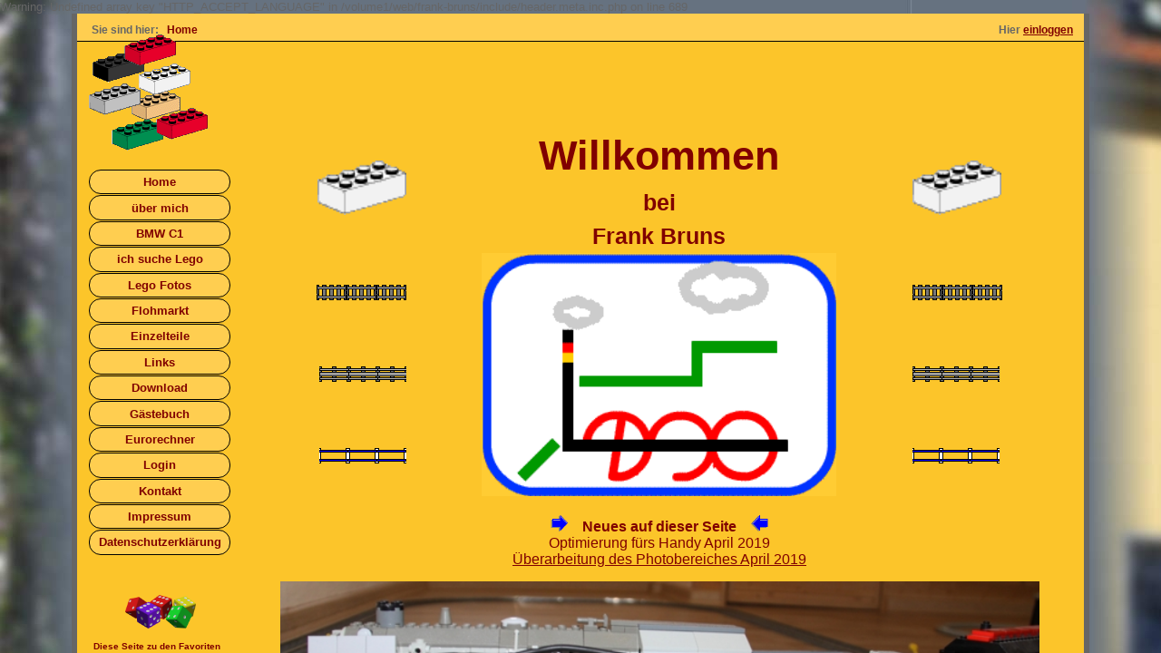

--- FILE ---
content_type: text/javascript
request_url: https://frankbruns.goip.de:8080/frank-bruns/include/js/countdown.js
body_size: 876
content:
/*
Author: Benjamin Eckstein
http://www.umingo.de/
http://www.umingo.de/doku.php?id=php:countdown
You can use this code in any manner so long as the author's
name, Web address and this disclaimer is kept intact.
********************************************************
Usage Sample:
<div id="cID">Init<script>countdown(100000,'cID');</script></div>
*/

function countdown(time,id){

  //time brauchen wir später noch
  t = time;

  //Tage berechnen
  d = Math.floor(t/(60*60*24)) % 24;

  // Stunden berechnen
  h = Math.floor(t/(60*60)) % 24;


  // Minuten berechnen
  // Sekunden durch 60 ergibt Minuten
  // Minuten gehen von 0-59
  //also Modulo 60 rechnen
  m = Math.floor(t/60) %60;

  // Sekunden berechnen
  s = t %60;

  //Zeiten formatieren
  d = (d >  0) ? d+"d ":"";
  h = (h < 10) ? "0"+h : h;
  m = (m < 10) ? "0"+m : m;
  s = (s < 10) ? "0"+s : s;

  // Ausgabestring generieren   strZeit =d + h + ":" + m + ":" + s;
   strZeit =m + ":" + s;
  //strZeit = m + ":" + s;

  // Falls der Countdown noch nicht zurückgezählt ist
  if(time > 0)
  {
    //Countdown-Funktion erneut aufrufen
    //diesmal mit einer Sekunde weniger
    window.setTimeout('countdown('+ --time+',\''+id+'\')',1000);
  }
  else
  {
    //führe eine funktion aus oder refresh die seite
    //dieser Teil hier wird genau einmal ausgeführt und zwar
    //wenn die Zeit um ist. strZeit = '00:00:00';

         strZeit = '00:00';
         window.location.href = '../login/login.php?logaus=logneu&a=1';
    	 MeineDomain = location.host;
  }
  // Ausgabestring in Tag mit id="id" schreiben
  document.getElementById(id).innerHTML = strZeit;

}
//Helfer Funktion erlaubt Counter auch ohne Timestamp
//countdown2(Tage,Stunden,Minuten,Sekunden,ID)
function countdown2(d,h,m,s,id)
{
  countdown(d*60*60*24+h*60*60+m*60+s,id);
}
-->